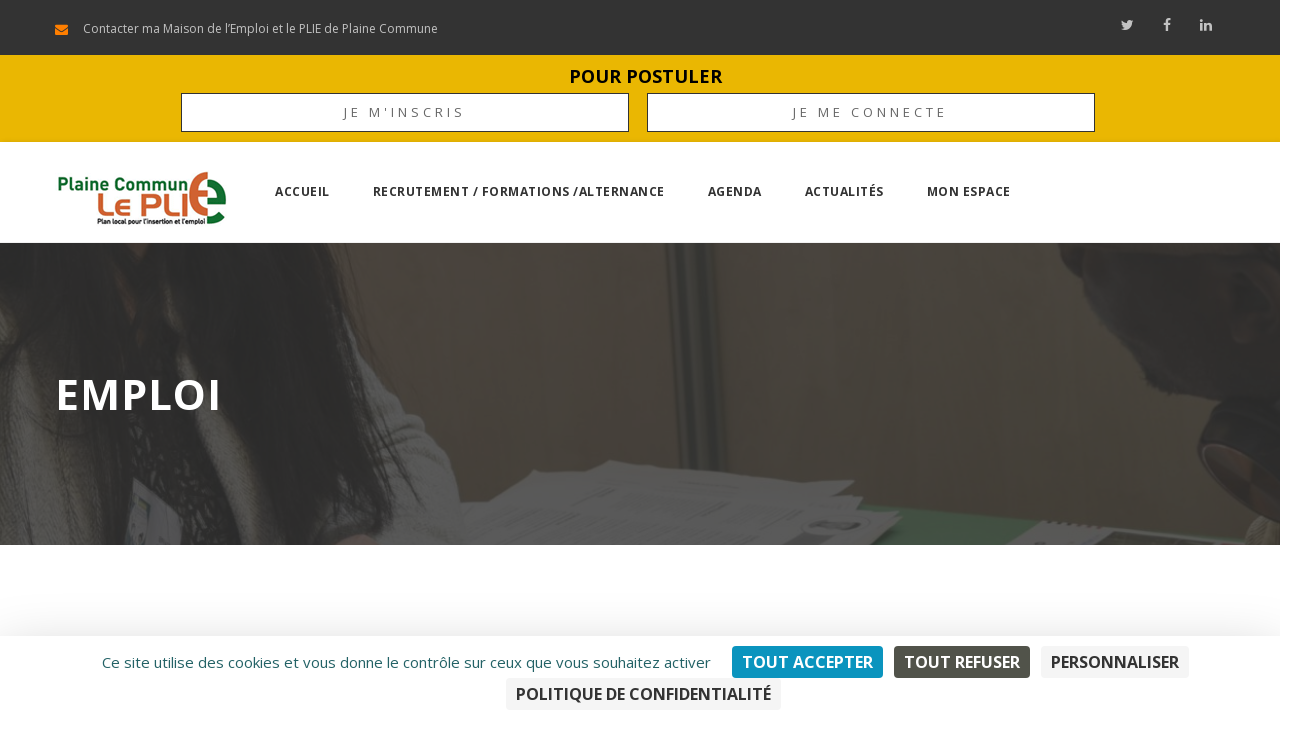

--- FILE ---
content_type: text/html; charset=UTF-8
request_url: https://plie-plainecommune.fr/emploi/
body_size: 12678
content:

    <!DOCTYPE html>
<!--[if IE 8 ]><html class="ie" xmlns="http://www.w3.org/1999/xhtml" xml:lang="lang="fr-FR"" lang="lang="fr-FR""> <![endif]-->
<!--[if (gte IE 9)|!(IE)]><!--><html xmlns="http://www.w3.org/1999/xhtml" lang="fr-FR"><!--<![endif]-->
    <head>
        <!-- Basic Page Needs -->
        <meta charset="utf-8">
            <!--[if IE]><meta http-equiv='X-UA-Compatible' content='IE=edge,chrome=1'><![endif]-->
            <meta name="description" content="Emploi &amp; Formation sur le territoire de Plaine Commune">
                <link rel="author" href="https://plie-plainecommune.fr/wp-content/themes/adn-arch/humans.txt" />
                <link rel="pingback" href="https://plie-plainecommune.fr/xmlrpc.php" />
                <link rel="profile" href="http://gmpg.org/xfn/11" />
                <meta http-equiv="Content-Type" content="text/html; charset=UTF-8" />

                <!-- Mobile Specific Metas -->
                <meta name="viewport" content="width=device-width, initial-scale=1, maximum-scale=1" />

                <!-- Bootstrap  -->
                <link rel="stylesheet" type="text/css" href="https://plie-plainecommune.fr/wp-content/themes/adn-arch/assets/css/bootstrap.css" />

                <!-- Theme Style -->
                <link rel="stylesheet" type="text/css" href="https://plie-plainecommune.fr/wp-content/themes/adn-arch/assets/css/style.css" />

                <!-- Responsive -->
                <link rel="stylesheet" type="text/css" href="https://plie-plainecommune.fr/wp-content/themes/adn-arch/assets/css/responsive.css" />

                <!-- Colors -->

                <link rel="stylesheet" type="text/css" href="https://plie-plainecommune.fr/wp-content/themes/adn-arch/assets/css/colors/color2.css" id="colors" />
                <!-- Animation Style -->
                <link rel="stylesheet" type="text/css" href="https://plie-plainecommune.fr/wp-content/themes/adn-arch/assets/css/animate.css" />

                <link rel="stylesheet" type="text/css" href="https://plie-plainecommune.fr/wp-content/themes/adn-arch/assets/css/adn.min.css" />

                
                <!-- Favicon and touch icons  -->
                <link href="https://plie-plainecommune.fr/wp-content/uploads/2019/07/48x48.png" rel="apple-touch-icon-precomposed" sizes="48x48" />
                <link href="https://plie-plainecommune.fr/wp-content/uploads/2019/07/logoHome.png" rel="apple-touch-icon-precomposed" />
                <link href="https://plie-plainecommune.fr/wp-content/uploads/2019/07/logoHome.png" rel="shortcut icon" />

                <!--[if lt IE 9]>
                    <script src="https://plie-plainecommune.fr/wp-content/themes/adn-arch/assets/js/html5shiv.js"></script>
                    <script src="https://plie-plainecommune.fr/wp-content/themes/adn-arch/assets/js/respond.min.js"></script>
                <![endif]-->

                

                <title>Emploi &#8211; Maison de l&#039;emploi de Plaine Commune</title>
<meta name='robots' content='max-image-preview:large' />
	<style>img:is([sizes="auto" i], [sizes^="auto," i]) { contain-intrinsic-size: 3000px 1500px }</style>
	<link rel="dns-prefetch" href="//tarteaucitron.io"><link rel="preconnect" href="https://tarteaucitron.io" crossorigin=""><!--cloudflare-no-transform--><script type="text/javascript" src="https://tarteaucitron.io/load.js?domain=plie-plainecommune.fr&uuid=4a4733c59ee0e25870861438f2a24af56e6f30a1"></script><link rel='dns-prefetch' href='//www.google.com' />
<script type="text/javascript">
/* <![CDATA[ */
window._wpemojiSettings = {"baseUrl":"https:\/\/s.w.org\/images\/core\/emoji\/16.0.1\/72x72\/","ext":".png","svgUrl":"https:\/\/s.w.org\/images\/core\/emoji\/16.0.1\/svg\/","svgExt":".svg","source":{"concatemoji":"https:\/\/plie-plainecommune.fr\/wp-includes\/js\/wp-emoji-release.min.js"}};
/*! This file is auto-generated */
!function(s,n){var o,i,e;function c(e){try{var t={supportTests:e,timestamp:(new Date).valueOf()};sessionStorage.setItem(o,JSON.stringify(t))}catch(e){}}function p(e,t,n){e.clearRect(0,0,e.canvas.width,e.canvas.height),e.fillText(t,0,0);var t=new Uint32Array(e.getImageData(0,0,e.canvas.width,e.canvas.height).data),a=(e.clearRect(0,0,e.canvas.width,e.canvas.height),e.fillText(n,0,0),new Uint32Array(e.getImageData(0,0,e.canvas.width,e.canvas.height).data));return t.every(function(e,t){return e===a[t]})}function u(e,t){e.clearRect(0,0,e.canvas.width,e.canvas.height),e.fillText(t,0,0);for(var n=e.getImageData(16,16,1,1),a=0;a<n.data.length;a++)if(0!==n.data[a])return!1;return!0}function f(e,t,n,a){switch(t){case"flag":return n(e,"\ud83c\udff3\ufe0f\u200d\u26a7\ufe0f","\ud83c\udff3\ufe0f\u200b\u26a7\ufe0f")?!1:!n(e,"\ud83c\udde8\ud83c\uddf6","\ud83c\udde8\u200b\ud83c\uddf6")&&!n(e,"\ud83c\udff4\udb40\udc67\udb40\udc62\udb40\udc65\udb40\udc6e\udb40\udc67\udb40\udc7f","\ud83c\udff4\u200b\udb40\udc67\u200b\udb40\udc62\u200b\udb40\udc65\u200b\udb40\udc6e\u200b\udb40\udc67\u200b\udb40\udc7f");case"emoji":return!a(e,"\ud83e\udedf")}return!1}function g(e,t,n,a){var r="undefined"!=typeof WorkerGlobalScope&&self instanceof WorkerGlobalScope?new OffscreenCanvas(300,150):s.createElement("canvas"),o=r.getContext("2d",{willReadFrequently:!0}),i=(o.textBaseline="top",o.font="600 32px Arial",{});return e.forEach(function(e){i[e]=t(o,e,n,a)}),i}function t(e){var t=s.createElement("script");t.src=e,t.defer=!0,s.head.appendChild(t)}"undefined"!=typeof Promise&&(o="wpEmojiSettingsSupports",i=["flag","emoji"],n.supports={everything:!0,everythingExceptFlag:!0},e=new Promise(function(e){s.addEventListener("DOMContentLoaded",e,{once:!0})}),new Promise(function(t){var n=function(){try{var e=JSON.parse(sessionStorage.getItem(o));if("object"==typeof e&&"number"==typeof e.timestamp&&(new Date).valueOf()<e.timestamp+604800&&"object"==typeof e.supportTests)return e.supportTests}catch(e){}return null}();if(!n){if("undefined"!=typeof Worker&&"undefined"!=typeof OffscreenCanvas&&"undefined"!=typeof URL&&URL.createObjectURL&&"undefined"!=typeof Blob)try{var e="postMessage("+g.toString()+"("+[JSON.stringify(i),f.toString(),p.toString(),u.toString()].join(",")+"));",a=new Blob([e],{type:"text/javascript"}),r=new Worker(URL.createObjectURL(a),{name:"wpTestEmojiSupports"});return void(r.onmessage=function(e){c(n=e.data),r.terminate(),t(n)})}catch(e){}c(n=g(i,f,p,u))}t(n)}).then(function(e){for(var t in e)n.supports[t]=e[t],n.supports.everything=n.supports.everything&&n.supports[t],"flag"!==t&&(n.supports.everythingExceptFlag=n.supports.everythingExceptFlag&&n.supports[t]);n.supports.everythingExceptFlag=n.supports.everythingExceptFlag&&!n.supports.flag,n.DOMReady=!1,n.readyCallback=function(){n.DOMReady=!0}}).then(function(){return e}).then(function(){var e;n.supports.everything||(n.readyCallback(),(e=n.source||{}).concatemoji?t(e.concatemoji):e.wpemoji&&e.twemoji&&(t(e.twemoji),t(e.wpemoji)))}))}((window,document),window._wpemojiSettings);
/* ]]> */
</script>
<link rel='stylesheet' id='wpmf-bakery-style-css' href='https://plie-plainecommune.fr/wp-content/plugins/wp-media-folder/assets/css/vc_style.css?ver=6.0.7' type='text/css' media='all' />
<link rel='stylesheet' id='wpmf-bakery-display-gallery-style-css' href='https://plie-plainecommune.fr/wp-content/plugins/wp-media-folder/assets/css/display-gallery/style-display-gallery.css?ver=6.0.7' type='text/css' media='all' />
<style id='wp-emoji-styles-inline-css' type='text/css'>

	img.wp-smiley, img.emoji {
		display: inline !important;
		border: none !important;
		box-shadow: none !important;
		height: 1em !important;
		width: 1em !important;
		margin: 0 0.07em !important;
		vertical-align: -0.1em !important;
		background: none !important;
		padding: 0 !important;
	}
</style>
<link rel='stylesheet' id='wp-block-library-css' href='https://plie-plainecommune.fr/wp-includes/css/dist/block-library/style.min.css' type='text/css' media='all' />
<style id='classic-theme-styles-inline-css' type='text/css'>
/*! This file is auto-generated */
.wp-block-button__link{color:#fff;background-color:#32373c;border-radius:9999px;box-shadow:none;text-decoration:none;padding:calc(.667em + 2px) calc(1.333em + 2px);font-size:1.125em}.wp-block-file__button{background:#32373c;color:#fff;text-decoration:none}
</style>
<style id='global-styles-inline-css' type='text/css'>
:root{--wp--preset--aspect-ratio--square: 1;--wp--preset--aspect-ratio--4-3: 4/3;--wp--preset--aspect-ratio--3-4: 3/4;--wp--preset--aspect-ratio--3-2: 3/2;--wp--preset--aspect-ratio--2-3: 2/3;--wp--preset--aspect-ratio--16-9: 16/9;--wp--preset--aspect-ratio--9-16: 9/16;--wp--preset--color--black: #000000;--wp--preset--color--cyan-bluish-gray: #abb8c3;--wp--preset--color--white: #ffffff;--wp--preset--color--pale-pink: #f78da7;--wp--preset--color--vivid-red: #cf2e2e;--wp--preset--color--luminous-vivid-orange: #ff6900;--wp--preset--color--luminous-vivid-amber: #fcb900;--wp--preset--color--light-green-cyan: #7bdcb5;--wp--preset--color--vivid-green-cyan: #00d084;--wp--preset--color--pale-cyan-blue: #8ed1fc;--wp--preset--color--vivid-cyan-blue: #0693e3;--wp--preset--color--vivid-purple: #9b51e0;--wp--preset--gradient--vivid-cyan-blue-to-vivid-purple: linear-gradient(135deg,rgba(6,147,227,1) 0%,rgb(155,81,224) 100%);--wp--preset--gradient--light-green-cyan-to-vivid-green-cyan: linear-gradient(135deg,rgb(122,220,180) 0%,rgb(0,208,130) 100%);--wp--preset--gradient--luminous-vivid-amber-to-luminous-vivid-orange: linear-gradient(135deg,rgba(252,185,0,1) 0%,rgba(255,105,0,1) 100%);--wp--preset--gradient--luminous-vivid-orange-to-vivid-red: linear-gradient(135deg,rgba(255,105,0,1) 0%,rgb(207,46,46) 100%);--wp--preset--gradient--very-light-gray-to-cyan-bluish-gray: linear-gradient(135deg,rgb(238,238,238) 0%,rgb(169,184,195) 100%);--wp--preset--gradient--cool-to-warm-spectrum: linear-gradient(135deg,rgb(74,234,220) 0%,rgb(151,120,209) 20%,rgb(207,42,186) 40%,rgb(238,44,130) 60%,rgb(251,105,98) 80%,rgb(254,248,76) 100%);--wp--preset--gradient--blush-light-purple: linear-gradient(135deg,rgb(255,206,236) 0%,rgb(152,150,240) 100%);--wp--preset--gradient--blush-bordeaux: linear-gradient(135deg,rgb(254,205,165) 0%,rgb(254,45,45) 50%,rgb(107,0,62) 100%);--wp--preset--gradient--luminous-dusk: linear-gradient(135deg,rgb(255,203,112) 0%,rgb(199,81,192) 50%,rgb(65,88,208) 100%);--wp--preset--gradient--pale-ocean: linear-gradient(135deg,rgb(255,245,203) 0%,rgb(182,227,212) 50%,rgb(51,167,181) 100%);--wp--preset--gradient--electric-grass: linear-gradient(135deg,rgb(202,248,128) 0%,rgb(113,206,126) 100%);--wp--preset--gradient--midnight: linear-gradient(135deg,rgb(2,3,129) 0%,rgb(40,116,252) 100%);--wp--preset--font-size--small: 13px;--wp--preset--font-size--medium: 20px;--wp--preset--font-size--large: 36px;--wp--preset--font-size--x-large: 42px;--wp--preset--spacing--20: 0.44rem;--wp--preset--spacing--30: 0.67rem;--wp--preset--spacing--40: 1rem;--wp--preset--spacing--50: 1.5rem;--wp--preset--spacing--60: 2.25rem;--wp--preset--spacing--70: 3.38rem;--wp--preset--spacing--80: 5.06rem;--wp--preset--shadow--natural: 6px 6px 9px rgba(0, 0, 0, 0.2);--wp--preset--shadow--deep: 12px 12px 50px rgba(0, 0, 0, 0.4);--wp--preset--shadow--sharp: 6px 6px 0px rgba(0, 0, 0, 0.2);--wp--preset--shadow--outlined: 6px 6px 0px -3px rgba(255, 255, 255, 1), 6px 6px rgba(0, 0, 0, 1);--wp--preset--shadow--crisp: 6px 6px 0px rgba(0, 0, 0, 1);}:where(.is-layout-flex){gap: 0.5em;}:where(.is-layout-grid){gap: 0.5em;}body .is-layout-flex{display: flex;}.is-layout-flex{flex-wrap: wrap;align-items: center;}.is-layout-flex > :is(*, div){margin: 0;}body .is-layout-grid{display: grid;}.is-layout-grid > :is(*, div){margin: 0;}:where(.wp-block-columns.is-layout-flex){gap: 2em;}:where(.wp-block-columns.is-layout-grid){gap: 2em;}:where(.wp-block-post-template.is-layout-flex){gap: 1.25em;}:where(.wp-block-post-template.is-layout-grid){gap: 1.25em;}.has-black-color{color: var(--wp--preset--color--black) !important;}.has-cyan-bluish-gray-color{color: var(--wp--preset--color--cyan-bluish-gray) !important;}.has-white-color{color: var(--wp--preset--color--white) !important;}.has-pale-pink-color{color: var(--wp--preset--color--pale-pink) !important;}.has-vivid-red-color{color: var(--wp--preset--color--vivid-red) !important;}.has-luminous-vivid-orange-color{color: var(--wp--preset--color--luminous-vivid-orange) !important;}.has-luminous-vivid-amber-color{color: var(--wp--preset--color--luminous-vivid-amber) !important;}.has-light-green-cyan-color{color: var(--wp--preset--color--light-green-cyan) !important;}.has-vivid-green-cyan-color{color: var(--wp--preset--color--vivid-green-cyan) !important;}.has-pale-cyan-blue-color{color: var(--wp--preset--color--pale-cyan-blue) !important;}.has-vivid-cyan-blue-color{color: var(--wp--preset--color--vivid-cyan-blue) !important;}.has-vivid-purple-color{color: var(--wp--preset--color--vivid-purple) !important;}.has-black-background-color{background-color: var(--wp--preset--color--black) !important;}.has-cyan-bluish-gray-background-color{background-color: var(--wp--preset--color--cyan-bluish-gray) !important;}.has-white-background-color{background-color: var(--wp--preset--color--white) !important;}.has-pale-pink-background-color{background-color: var(--wp--preset--color--pale-pink) !important;}.has-vivid-red-background-color{background-color: var(--wp--preset--color--vivid-red) !important;}.has-luminous-vivid-orange-background-color{background-color: var(--wp--preset--color--luminous-vivid-orange) !important;}.has-luminous-vivid-amber-background-color{background-color: var(--wp--preset--color--luminous-vivid-amber) !important;}.has-light-green-cyan-background-color{background-color: var(--wp--preset--color--light-green-cyan) !important;}.has-vivid-green-cyan-background-color{background-color: var(--wp--preset--color--vivid-green-cyan) !important;}.has-pale-cyan-blue-background-color{background-color: var(--wp--preset--color--pale-cyan-blue) !important;}.has-vivid-cyan-blue-background-color{background-color: var(--wp--preset--color--vivid-cyan-blue) !important;}.has-vivid-purple-background-color{background-color: var(--wp--preset--color--vivid-purple) !important;}.has-black-border-color{border-color: var(--wp--preset--color--black) !important;}.has-cyan-bluish-gray-border-color{border-color: var(--wp--preset--color--cyan-bluish-gray) !important;}.has-white-border-color{border-color: var(--wp--preset--color--white) !important;}.has-pale-pink-border-color{border-color: var(--wp--preset--color--pale-pink) !important;}.has-vivid-red-border-color{border-color: var(--wp--preset--color--vivid-red) !important;}.has-luminous-vivid-orange-border-color{border-color: var(--wp--preset--color--luminous-vivid-orange) !important;}.has-luminous-vivid-amber-border-color{border-color: var(--wp--preset--color--luminous-vivid-amber) !important;}.has-light-green-cyan-border-color{border-color: var(--wp--preset--color--light-green-cyan) !important;}.has-vivid-green-cyan-border-color{border-color: var(--wp--preset--color--vivid-green-cyan) !important;}.has-pale-cyan-blue-border-color{border-color: var(--wp--preset--color--pale-cyan-blue) !important;}.has-vivid-cyan-blue-border-color{border-color: var(--wp--preset--color--vivid-cyan-blue) !important;}.has-vivid-purple-border-color{border-color: var(--wp--preset--color--vivid-purple) !important;}.has-vivid-cyan-blue-to-vivid-purple-gradient-background{background: var(--wp--preset--gradient--vivid-cyan-blue-to-vivid-purple) !important;}.has-light-green-cyan-to-vivid-green-cyan-gradient-background{background: var(--wp--preset--gradient--light-green-cyan-to-vivid-green-cyan) !important;}.has-luminous-vivid-amber-to-luminous-vivid-orange-gradient-background{background: var(--wp--preset--gradient--luminous-vivid-amber-to-luminous-vivid-orange) !important;}.has-luminous-vivid-orange-to-vivid-red-gradient-background{background: var(--wp--preset--gradient--luminous-vivid-orange-to-vivid-red) !important;}.has-very-light-gray-to-cyan-bluish-gray-gradient-background{background: var(--wp--preset--gradient--very-light-gray-to-cyan-bluish-gray) !important;}.has-cool-to-warm-spectrum-gradient-background{background: var(--wp--preset--gradient--cool-to-warm-spectrum) !important;}.has-blush-light-purple-gradient-background{background: var(--wp--preset--gradient--blush-light-purple) !important;}.has-blush-bordeaux-gradient-background{background: var(--wp--preset--gradient--blush-bordeaux) !important;}.has-luminous-dusk-gradient-background{background: var(--wp--preset--gradient--luminous-dusk) !important;}.has-pale-ocean-gradient-background{background: var(--wp--preset--gradient--pale-ocean) !important;}.has-electric-grass-gradient-background{background: var(--wp--preset--gradient--electric-grass) !important;}.has-midnight-gradient-background{background: var(--wp--preset--gradient--midnight) !important;}.has-small-font-size{font-size: var(--wp--preset--font-size--small) !important;}.has-medium-font-size{font-size: var(--wp--preset--font-size--medium) !important;}.has-large-font-size{font-size: var(--wp--preset--font-size--large) !important;}.has-x-large-font-size{font-size: var(--wp--preset--font-size--x-large) !important;}
:where(.wp-block-post-template.is-layout-flex){gap: 1.25em;}:where(.wp-block-post-template.is-layout-grid){gap: 1.25em;}
:where(.wp-block-columns.is-layout-flex){gap: 2em;}:where(.wp-block-columns.is-layout-grid){gap: 2em;}
:root :where(.wp-block-pullquote){font-size: 1.5em;line-height: 1.6;}
</style>
<link rel='stylesheet' id='context-css-css' href='https://plie-plainecommune.fr/wp-content/themes/adn-arch/_context/assets/css/styles.min.css' type='text/css' media='all' />
<link rel='stylesheet' id='dashicons-css' href='https://plie-plainecommune.fr/wp-includes/css/dashicons.min.css' type='text/css' media='all' />
<link rel='stylesheet' id='acf-global-css' href='https://plie-plainecommune.fr/wp-content/plugins/advanced-custom-fields-pro/assets/build/css/acf-global.css?ver=5.12.2' type='text/css' media='all' />
<link rel='stylesheet' id='acf-input-css' href='https://plie-plainecommune.fr/wp-content/plugins/advanced-custom-fields-pro/assets/build/css/acf-input.css?ver=5.12.2' type='text/css' media='all' />
<link rel='stylesheet' id='chosen.min-css' href='https://plie-plainecommune.fr/wp-content/plugins/acf-more-fields-plugin-master/assets/css/chosen.min.css?ver=1.0.0' type='text/css' media='all' />
<!--[if lt IE 9]>
<link rel='stylesheet' id='vc_lte_ie9-css' href='https://plie-plainecommune.fr/wp-content/plugins/js_composer/assets/css/vc_lte_ie9.min.css?ver=6.0.5' type='text/css' media='screen' />
<![endif]-->
<link rel='stylesheet' id='js_composer_front-css' href='https://plie-plainecommune.fr/wp-content/plugins/js_composer/assets/css/js_composer.min.css?ver=6.0.5' type='text/css' media='all' />
<link rel='stylesheet' id='acf-pro-input-css' href='https://plie-plainecommune.fr/wp-content/plugins/advanced-custom-fields-pro/assets/build/css/pro/acf-pro-input.css?ver=5.12.2' type='text/css' media='all' />
<link rel='stylesheet' id='select2-css' href='https://plie-plainecommune.fr/wp-content/plugins/advanced-custom-fields-pro/assets/inc/select2/4/select2.min.css?ver=4.0.13' type='text/css' media='all' />
<link rel='stylesheet' id='acf-datepicker-css' href='https://plie-plainecommune.fr/wp-content/plugins/advanced-custom-fields-pro/assets/inc/datepicker/jquery-ui.min.css?ver=1.11.4' type='text/css' media='all' />
<link rel='stylesheet' id='acf-timepicker-css' href='https://plie-plainecommune.fr/wp-content/plugins/advanced-custom-fields-pro/assets/inc/timepicker/jquery-ui-timepicker-addon.min.css?ver=1.6.1' type='text/css' media='all' />
<link rel='stylesheet' id='wp-color-picker-css' href='https://plie-plainecommune.fr/wp-admin/css/color-picker.min.css' type='text/css' media='all' />
<link rel='stylesheet' id='acf-extended-input-css' href='https://plie-plainecommune.fr/wp-content/plugins/acf-extended/assets/css/acfe-input.min.css?ver=0.9.2.2' type='text/css' media='all' />
<link rel='stylesheet' id='acf-extended-css' href='https://plie-plainecommune.fr/wp-content/plugins/acf-extended/assets/css/acfe.min.css?ver=0.9.2.2' type='text/css' media='all' />
<script type="text/javascript" src="https://plie-plainecommune.fr/wp-includes/js/jquery/jquery.min.js?ver=3.7.1" id="jquery-core-js"></script>
<script type="text/javascript" src="https://plie-plainecommune.fr/wp-includes/js/jquery/jquery-migrate.min.js?ver=3.4.1" id="jquery-migrate-js"></script>
<script type="text/javascript" src="https://plie-plainecommune.fr/wp-content/themes/adn-arch/assets/js/jQuery/3.4.1.min.js" id="jquery-template-js"></script>
<script type="text/javascript" src="https://plie-plainecommune.fr/wp-includes/js/jquery/ui/core.min.js?ver=1.13.3" id="jquery-ui-core-js"></script>
<script type="text/javascript" src="https://plie-plainecommune.fr/wp-includes/js/dist/hooks.min.js?ver=4d63a3d491d11ffd8ac6" id="wp-hooks-js"></script>
<script type="text/javascript" src="https://plie-plainecommune.fr/wp-includes/js/dist/i18n.min.js?ver=5e580eb46a90c2b997e6" id="wp-i18n-js"></script>
<script type="text/javascript" id="wp-i18n-js-after">
/* <![CDATA[ */
wp.i18n.setLocaleData( { 'text direction\u0004ltr': [ 'ltr' ] } );
/* ]]> */
</script>
<script type="text/javascript" src="https://plie-plainecommune.fr/wp-includes/js/jquery/ui/mouse.min.js?ver=1.13.3" id="jquery-ui-mouse-js"></script>
<script type="text/javascript" src="https://plie-plainecommune.fr/wp-includes/js/jquery/ui/sortable.min.js?ver=1.13.3" id="jquery-ui-sortable-js"></script>
<script type="text/javascript" src="https://plie-plainecommune.fr/wp-includes/js/jquery/ui/resizable.min.js?ver=1.13.3" id="jquery-ui-resizable-js"></script>
<script type="text/javascript" id="acf-js-extra">
/* <![CDATA[ */
var acfL10n = {"Are you sure?":"Confirmez-vous cette action ?","Yes":"Oui","No":"Non","Remove":"Enlever","Cancel":"Annuler","The changes you made will be lost if you navigate away from this page":"Les modifications seront perdues si vous quittez cette page","Validation successful":"Valid\u00e9 avec succ\u00e8s","Validation failed":"\u00c9chec de la validation","1 field requires attention":"1 champ requiert votre attention","%d fields require attention":"%d champs requi\u00e8rent votre attention","Edit field group":"Modifier le groupe de champs","Select Image":"S\u00e9lectionner l\u2018image","Edit Image":"Modifier l\u2019image","Update Image":"Mettre \u00e0 jour","All images":"Toutes les images","Select File":"S\u00e9lectionner un fichier","Edit File":"Modifier le fichier","Update File":"Mettre \u00e0 jour le fichier","Maximum values reached ( {max} values )":"Nombre maximal de valeurs atteint ({max} valeurs)","Loading":"Chargement","No matches found":"Aucun r\u00e9sultat","Sorry, this browser does not support geolocation":"D\u00e9sol\u00e9, ce navigateur ne prend pas en charge la g\u00e9olocalisation","Minimum rows reached ({min} rows)":"Nombre minimal d\u2019\u00e9l\u00e9ments atteint ({min} \u00e9l\u00e9ments)","Maximum rows reached ({max} rows)":"Nombre maximal d\u2019\u00e9l\u00e9ments atteint ({max} \u00e9l\u00e9ments)","layout":"disposition","layouts":"dispositions","This field requires at least {min} {label} {identifier}":"Ce champ requiert au moins {min} {label} {identifier}","This field has a limit of {max} {label} {identifier}":"Ce champ a une limite de {max} {label} {identifier}","{available} {label} {identifier} available (max {max})":"{available} {label} {identifier} disponible (max {max})","Flexible Content requires at least 1 layout":"Le contenu flexible n\u00e9cessite au moins une disposition","Add Image to Gallery":"Ajouter l\u2019image \u00e0 la galerie","Maximum selection reached":"Nombre de s\u00e9lections maximales atteint","Layout data has been copied to your clipboard.":"Les donn\u00e9es de la section ont \u00e9t\u00e9 copi\u00e9es dans votre presse-papiers.","Layouts data have been copied to your clipboard.":"Les donn\u00e9es des sections ont \u00e9t\u00e9 copi\u00e9es dans votre presse-papiers.","Please copy the following data to your clipboard.":"Veuillez copier les donn\u00e9es suivantes dans votre presse-papiers.","Please paste previously copied layout data in the following field:":"Veuillez coller les donn\u00e9es de section pr\u00e9c\u00e9demment copi\u00e9es dans le champ suivant:","You can now paste it on another page, using the \"Paste\" button action.":"Vous pouvez maintenant le coller sur une autre page, en utilisant l'action du bouton \"Coller\".","You can then paste it on another page, using the \"Paste\" button action.":"Vous pouvez ensuite le coller sur une autre page, en utilisant l'action du bouton \"Coller\".","Select.verb":"Choisir","Edit.verb":"Modifier","Update.verb":"Mettre \u00e0 jour","Uploaded to this post":"Li\u00e9s \u00e0 cette publication","Expand Details":"Afficher les d\u00e9tails","Collapse Details":"Masquer les d\u00e9tails","Restricted":"Limit\u00e9","Close":"Fermer","Update":"Mettre \u00e0 jour","Read more":"Lire la suite","Debug":"D\u00e9bogage","Data has been copied to your clipboard.":"Les donn\u00e9es ont \u00e9t\u00e9 copi\u00e9es dans le presse-papiers."};
/* ]]> */
</script>
<script type="text/javascript" src="https://plie-plainecommune.fr/wp-content/plugins/advanced-custom-fields-pro/assets/build/js/acf.min.js?ver=5.12.2" id="acf-js"></script>
<script type="text/javascript" src="https://plie-plainecommune.fr/wp-content/plugins/advanced-custom-fields-pro/assets/build/js/acf-input.min.js?ver=5.12.2" id="acf-input-js"></script>
<script type="text/javascript" src="https://plie-plainecommune.fr/wp-content/plugins/acf-more-fields-plugin-master/assets/js/chosen.jquery.min.js?ver=1.0.0" id="chosen.jquery.min-js"></script>
<script type="text/javascript" src="https://plie-plainecommune.fr/wp-content/plugins/advanced-custom-fields-pro/assets/build/js/pro/acf-pro-input.min.js?ver=5.12.2" id="acf-pro-input-js"></script>
<script type="text/javascript" src="https://plie-plainecommune.fr/wp-content/plugins/advanced-custom-fields-pro/assets/inc/select2/4/select2.full.min.js?ver=4.0.13" id="select2-js"></script>
<script type="text/javascript" src="https://plie-plainecommune.fr/wp-includes/js/jquery/ui/datepicker.min.js?ver=1.13.3" id="jquery-ui-datepicker-js"></script>
<script type="text/javascript" id="jquery-ui-datepicker-js-after">
/* <![CDATA[ */
jQuery(function(jQuery){jQuery.datepicker.setDefaults({"closeText":"Fermer","currentText":"Aujourd\u2019hui","monthNames":["janvier","f\u00e9vrier","mars","avril","mai","juin","juillet","ao\u00fbt","septembre","octobre","novembre","d\u00e9cembre"],"monthNamesShort":["Jan","F\u00e9v","Mar","Avr","Mai","Juin","Juil","Ao\u00fbt","Sep","Oct","Nov","D\u00e9c"],"nextText":"Suivant","prevText":"Pr\u00e9c\u00e9dent","dayNames":["dimanche","lundi","mardi","mercredi","jeudi","vendredi","samedi"],"dayNamesShort":["dim","lun","mar","mer","jeu","ven","sam"],"dayNamesMin":["D","L","M","M","J","V","S"],"dateFormat":"d MM yy","firstDay":1,"isRTL":false});});
/* ]]> */
</script>
<script type="text/javascript" src="https://plie-plainecommune.fr/wp-content/plugins/advanced-custom-fields-pro/assets/inc/timepicker/jquery-ui-timepicker-addon.min.js?ver=1.6.1" id="acf-timepicker-js"></script>
<script type="text/javascript" src="https://plie-plainecommune.fr/wp-includes/js/jquery/ui/draggable.min.js?ver=1.13.3" id="jquery-ui-draggable-js"></script>
<script type="text/javascript" src="https://plie-plainecommune.fr/wp-includes/js/jquery/ui/slider.min.js?ver=1.13.3" id="jquery-ui-slider-js"></script>
<script type="text/javascript" src="https://plie-plainecommune.fr/wp-includes/js/jquery/jquery.ui.touch-punch.js?ver=0.2.2" id="jquery-touch-punch-js"></script>
<script type="text/javascript" src="https://plie-plainecommune.fr/wp-admin/js/iris.min.js?ver=1.0.7" id="iris-js"></script>
<script type="text/javascript" id="wp-color-picker-js-translations">
/* <![CDATA[ */
( function( domain, translations ) {
	var localeData = translations.locale_data[ domain ] || translations.locale_data.messages;
	localeData[""].domain = domain;
	wp.i18n.setLocaleData( localeData, domain );
} )( "default", {"translation-revision-date":"2025-12-10 09:32:32+0000","generator":"GlotPress\/4.0.3","domain":"messages","locale_data":{"messages":{"":{"domain":"messages","plural-forms":"nplurals=2; plural=n > 1;","lang":"fr"},"Select Color":["S\u00e9lectionner une couleur"],"Color value":["Valeur de couleur"],"Select default color":["S\u00e9lectionner la couleur par d\u00e9faut"],"Clear color":["Effacer la couleur"],"Clear":["Effacer"],"Default":["Par d\u00e9faut"]}},"comment":{"reference":"wp-admin\/js\/color-picker.js"}} );
/* ]]> */
</script>
<script type="text/javascript" src="https://plie-plainecommune.fr/wp-admin/js/color-picker.min.js" id="wp-color-picker-js"></script>
<script type="text/javascript" src="https://plie-plainecommune.fr/wp-content/plugins/advanced-custom-fields-pro/assets/inc/color-picker-alpha/wp-color-picker-alpha.js?ver=3.0.0" id="acf-color-picker-alpha-js"></script>
<script type="text/javascript" src="https://plie-plainecommune.fr/wp-content/plugins/advanced-custom-fields-recaptcha-field/js/input.js" id="acf-recaptcha-input-js"></script>
<script async defer type="text/javascript" src="https://www.google.com/recaptcha/api.js?onload=recaptcha_onload&amp;render=explicit#asyncdefer" id="acf-recaptcha-grecaptcha-api-js"></script>
<script type="text/javascript" src="https://plie-plainecommune.fr/wp-includes/js/underscore.min.js?ver=1.13.7" id="underscore-js"></script>
<script type="text/javascript" id="acf-input-taxonomy-term-js-extra">
/* <![CDATA[ */
var bea_acf_taxonomy_term = {"nonce":"fecf4b6e73"};
/* ]]> */
</script>
<script type="text/javascript" src="https://plie-plainecommune.fr/wp-content/plugins/bea-acf-taxonomy-term-master/assets/js/input.min.js" id="acf-input-taxonomy-term-js"></script>
<script type="text/javascript" src="https://plie-plainecommune.fr/wp-content/plugins/acf-extended/assets/js/acfe.min.js?ver=0.9.2.2" id="acf-extended-js"></script>
<script type="text/javascript" src="https://plie-plainecommune.fr/wp-content/plugins/acf-extended/assets/js/acfe-input.min.js?ver=0.9.2.2" id="acf-extended-input-js"></script>
<script type="text/javascript" id="mug_romejs-js-extra">
/* <![CDATA[ */
var wpdata = {"datatablesfrtranslation":"https:\/\/plie-plainecommune.fr\/wp-content\/plugins\/adn_mug\/assets\/js\/datatable-french.json","ajaxurl":"https:\/\/plie-plainecommune.fr\/wp-admin\/admin-ajax.php"};
/* ]]> */
</script>
<script type="text/javascript" src="https://plie-plainecommune.fr/wp-content/plugins/adn_mug/assets/js/rome_front.js?ver=1" id="mug_romejs-js"></script>
<script type="text/javascript" src="https://plie-plainecommune.fr/wp-content/plugins/adn_mug/assets/js/global.js?ver=1" id="global_js-js"></script>
<link rel="https://api.w.org/" href="https://plie-plainecommune.fr/wp-json/" /><link rel="alternate" title="JSON" type="application/json" href="https://plie-plainecommune.fr/wp-json/wp/v2/pages/140" />
<link rel="canonical" href="https://plie-plainecommune.fr/emploi/" />
<link rel='shortlink' href='https://plie-plainecommune.fr/?p=140' />
<link rel="alternate" title="oEmbed (JSON)" type="application/json+oembed" href="https://plie-plainecommune.fr/wp-json/oembed/1.0/embed?url=https%3A%2F%2Fplie-plainecommune.fr%2Femploi%2F" />
<link rel="alternate" title="oEmbed (XML)" type="text/xml+oembed" href="https://plie-plainecommune.fr/wp-json/oembed/1.0/embed?url=https%3A%2F%2Fplie-plainecommune.fr%2Femploi%2F&#038;format=xml" />
<meta name="generator" content="Powered by WPBakery Page Builder - drag and drop page builder for WordPress."/>
		<style type="text/css" id="wp-custom-css">
			.about-content-text h4 {
	line-height : 1.5rem !important
}
body {
	color:#000000;
}		</style>
		<noscript><style> .wpb_animate_when_almost_visible { opacity: 1; }</style></noscript>

                <style>
                    html {margin-top: 0!important}
                </style>

                <script type='text/javascript' src='//platform-api.sharethis.com/js/sharethis.js#property=5d30304d7f09b20012e4b679&product=inline-share-buttons' async='async'></script>            
                        
</head>

<body class="wp-singular page-template page-template-template-offres-emploi page-template-template-offres-emploi-php page page-id-140 wp-theme-adn-arch wpb-js-composer js-comp-ver-6.0.5 vc_responsive " data-template="base.twig">


        <!-- Boxed -->

    <div class="boxed">
        <div class="top">
    <div class="container">
        <div class="row">
            <div class="col-md-6">
                <ul class="flat-information">                    
                    <li class="email"><a href="/qui-sommes-nous/#coordonnees">Contacter ma Maison de l’Emploi et le PLIE de Plaine Commune</a></li>

                </ul>
            </div><!-- /.col-md-6 -->
            <div class="col-md-6">
                <div class="social-links">
                                                                        <a href="https://twitter.com/plieplaineco">
                                <i class="fa fa-twitter"></i>
                            </a>
                                                                            <a href="https://www.facebook.com/mdeplaineco">
                                <i class="fa fa-facebook"></i>
                            </a>
                                                                            <a href="https://www.linkedin.com/company/11844503/admin/feed/posts/">
                                <i class="fa fa-linkedin"></i>
                            </a>
                                                                                </div>
            </div>
        </div><!-- /.row -->

    </div><!-- /.container -->
            <div class='row menus'>
            <div class="container">
                <div class="col-s12" >
                    <ul>
                        <li class='title'>Pour postuler</li>
                        <li class='links'>
                            <a href="/creation-de-profil-candidat/">Je m'inscris</a>
                            <a href="/administration">Je me connecte</a>
                        </li>
                    </ul>
                </div>
            </div>
        </div>
    </div><!-- /.top -->        <!-- Header -->
<header id="header" class="header clearfix">
    <div class="container">
        <div class="row">
            <div class="header-wrap clearfix">
                <div class="col-md-2">
                    <div id="logo" class="logo plie">
                        <a href="/" rel="home">
                                                            <img src="https://plie-plainecommune.fr/wp-content/uploads/2019/11/plie.png" alt="Maison de l&#039;emploi de Plaine Commune">
                                                                                </a>

                    </div><!-- /.logo -->
                    <div class="btn-menu">
                        <span></span>
                    </div><!-- //mobile menu button -->
                </div>
                <div class="col-md-10 pos-static">
                    <div class="nav-wrap has-megamenu">
                        <nav id="mainnav" class="mainnav">
                                    <ul class='menu'>
                    <li class=" menu-item menu-item-type-post_type menu-item-object-page menu-item-home menu-item-76">
                <a target="" href="https://plie-plainecommune.fr/">Accueil</a>
                            </li>
                    <li class=" menu-item menu-item-type-post_type menu-item-object-page menu-item-794">
                <a target="" href="https://plie-plainecommune.fr/operations/">Recrutement / Formations /alternance</a>
                            </li>
                    <li class=" menu-item menu-item-type-post_type menu-item-object-page menu-item-704">
                <a target="" href="https://plie-plainecommune.fr/agenda-de-lemploi-et-de-la-formation/">Agenda</a>
                            </li>
                    <li class=" menu-item menu-item-type-post_type menu-item-object-page menu-item-895">
                <a target="" href="https://plie-plainecommune.fr/actualites/">Actualités</a>
                            </li>
                    <li class=" menu-item menu-item-type-post_type menu-item-object-page menu-item-931">
                <a target="" href="https://plie-plainecommune.fr/administration/">Mon Espace</a>
                            </li>
                    </ul> 

                                                    </nav><!-- /.mainnav -->
                    </div><!-- /.nav-wrap -->
                                    </div>
            </div><!-- /.header-inner -->
        </div><!-- /.row -->
    </div>
</header><!-- /.header -->



        
        

        


            <!-- Page title -->
<div class="page-title parallax parallax1" style="background-position: 30% 31px;background-image: url('https://plie-plainecommune.fr/wp-content/uploads/2019/08/31èmes-rencontres-pour-lEmploi-à-Stains-1920x700.jpg')">
    <div class="overlay"></div>
    <div class="container">
        <div class="row">
            <div class="col-md-12">
                <div class="page-title-heading">
                    <h1 class="title" >Emploi</h1>
                </div><!-- /.page-title-captions -->
                <div class="breadcrumbs">
                                    </div><!-- /.breadcrumbs -->
            </div><!-- /.col-md-12 -->
        </div><!-- /.row -->
    </div><!-- /.container -->
</div><!-- /.page-title -->    <section class="flat-row about" >

        <div class="container">
            <div class="row">

                <div class="page-content col-sm-12">
                    <div class="about-content-text">

                        <div class="vc_row wpb_row vc_row-fluid"><div class="wpb_column vc_column_container vc_col-sm-12"><div class="vc_column-inner"><div class="wpb_wrapper">
	<div class="wpb_text_column wpb_content_element " >
		<div class="wpb_wrapper">
			<p><span style="font-size: 18pt;"><strong>Ci dessous les offres d&#8217;emplois en cours</strong></span></p>
<p>&nbsp;</p>
<p><a href="https://maisonemploi-plainecommune.fr/formation/"><strong><span style="font-size: 18pt;">Pour consulter les formations cliquez ici</span></strong> </a></p>

		</div>
	</div>
</div></div></div></div>

                        <hr>

                    </div>

                    <div class="about-content-text item-column clearfix">
                                            </div>


                </div>
            </div>




        </div>

    </section>




                <!-- Bottom -->
<div class="bottom">
    <div class="container">
        <div class="row">
            <div class="col-md-6">
                <div class="copyright">
                    <p>© Copyright <a href="#">Plaine Commune</a> 2026. Tous droits réservés.
                    </p>
                </div>
            </div><!-- /.col-md-6 -->
        </div><!-- /.row -->
    </div><!-- /.container -->
</div>        <!-- Go Top -->
<a class="go-top">
    <i class="fa fa-angle-up"></i>
</a>        







        <div class="logos">
    <div class='row row-eq-height'>
        <div class='logo-item  col-xs-12 col-sm-4 col-md-2 col-lg-1 '>
            <img src='/wp-content/uploads/2019/11/logo-europe-s-engage-en-ile-de-france.png' class='img-responsive'><br>
            <img src='/wp-content/uploads/2020/02/logo-FSE.png' class='img-responsive'>
        </div>
        <div class='logo-item  col-xs-6 col-sm-4 col-md-2 col-lg-1 '>
            <img src='/wp-content/uploads/2019/11/ue.png' class='img-responsive'>
        </div>
        <div class='logo-item col-xs-6 col-sm-4 col-md-2 col-lg-1 '>
            <p>
                Ce projet est cofinancé par le Fonds social européen dans 
                le cadre du programme opérationnel national
                « Emploi et Inclusion » 2014-2020
            </p>
        </div>

        <div class='logo-item col-xs-6 col-sm-4 col-md-2 col-lg-1 '>

            <img src='/wp-content/uploads/2019/11/ue.png' class='img-responsive'>
        </div>
        <div class='logo-item col-xs-6 col-sm-4 col-md-2 col-lg-1 '>
            <p>
                Ce projet est cofinancé par le
                Fonds social européen dans
                le cadre du Programme
                Opérationnel Régional
                « 2024 : Toutes Championnes, Tous Champions ! » 
            </p>
        </div>

        <div class='logo-item  col-xs-12 col-sm-4 col-md-2 col-lg-1 '>
            <img src='/wp-content/uploads/2019/11/plaine_commune_grand_paris_4c.png' class='img-responsive'>
        </div>
        <div class='logo-item  col-xs-12 col-sm-2 col-md-2 col-lg-1 '>
            <img src='/wp-content/uploads/2019/11/ministere.png' class='img-responsive'>
        </div>
        <div class='logo-item col-xs-12 col-sm-4 col-md-4 col-lg-2'>
            <img src='/wp-content/uploads/2019/11/investir.png' class='img-responsive'>
        </div>
        <div class='logo-item col-xs-12 col-sm-2 col-md-2 col-lg-1 '>
            <img src='/wp-content/uploads/2019/11/caisse.png' class='img-responsive'>
        </div>
        <div class='logo-item  col-xs-12 col-sm-4 col-md-4 col-lg-2'>
            <img src='/wp-content/uploads/2019/11/region.png' class='img-responsive'>
        </div>

    </div>
</div>
    </div>




    <!-- Javascript -->
        <script type="speculationrules">
{"prefetch":[{"source":"document","where":{"and":[{"href_matches":"\/*"},{"not":{"href_matches":["\/wp-*.php","\/wp-admin\/*","\/wp-content\/uploads\/*","\/wp-content\/*","\/wp-content\/plugins\/*","\/wp-content\/themes\/adn-arch\/*","\/*\\?(.+)"]}},{"not":{"selector_matches":"a[rel~=\"nofollow\"]"}},{"not":{"selector_matches":".no-prefetch, .no-prefetch a"}}]},"eagerness":"conservative"}]}
</script>
<script type="text/javascript" src="https://plie-plainecommune.fr/wp-content/themes/adn-arch/assets/js/bootstrap.min.js?ver=3.3.6" id="bootstrap-js-js"></script>
<script type="text/javascript" src="https://plie-plainecommune.fr/wp-content/themes/adn-arch/assets/js/jquery.easing.js?ver=3.3.6" id="jquery-easing-js-js"></script>
<script type="text/javascript" src="https://plie-plainecommune.fr/wp-content/themes/adn-arch/assets/js/imagesloaded.min.js?ver=3.3.6" id="imagesloaded-js-js"></script>
<script type="text/javascript" src="https://plie-plainecommune.fr/wp-content/themes/adn-arch/assets/js/jquery.isotope.min.js?ver=3.3.6" id="jquery-isotope-js-js"></script>
<script type="text/javascript" src="https://plie-plainecommune.fr/wp-content/themes/adn-arch/assets/js/jquery-waypoints.js?ver=3.3.6" id="jquery-waypoints-js-js"></script>
<script type="text/javascript" src="https://plie-plainecommune.fr/wp-content/themes/adn-arch/assets/js/jquery.magnific-popup.min.js?ver=3.3.6" id="jquery-magnific-popup-js-js"></script>
<script type="text/javascript" src="https://plie-plainecommune.fr/wp-content/themes/adn-arch/assets/js/jquery.cookie.js?ver=3.3.6" id="jquery-cookie-js-js"></script>
<script type="text/javascript" src="https://plie-plainecommune.fr/wp-content/themes/adn-arch/assets/js/jquery.fitvids.js?ver=3.3.6" id="jquery-fitvids-js-js"></script>
<script type="text/javascript" src="https://plie-plainecommune.fr/wp-content/themes/adn-arch/assets/js/parallax.js?ver=3.3.6" id="parallax-js-js"></script>
<script type="text/javascript" src="https://plie-plainecommune.fr/wp-content/themes/adn-arch/assets/js/smoothscroll.js?ver=3.3.6" id="smoothscroll-js-js"></script>
<script type="text/javascript" src="https://plie-plainecommune.fr/wp-content/themes/adn-arch/assets/js/jquery.flexslider-min.js?ver=3.3.6" id="jquery-flexslider-js-js"></script>
<script type="text/javascript" src="https://plie-plainecommune.fr/wp-content/themes/adn-arch/assets/js/owl.carousel.js?ver=3.3.6" id="owl-carousel-js-js"></script>
<script type="text/javascript" src="https://plie-plainecommune.fr/wp-content/themes/adn-arch/assets/js/jquery-validate.js?ver=3.3.6" id="jquery-validate-js-js"></script>
<script type="text/javascript" src="https://plie-plainecommune.fr/wp-content/themes/adn-arch/assets/js/main.js?ver=3.3.6" id="main-js-js"></script>
<script type="text/javascript" src="https://plie-plainecommune.fr/wp-content/themes/adn-arch/assets/js/jquery.themepunch.tools.min.js?ver=3.3.6" id="revslider-tools-js-js"></script>
<script type="text/javascript" src="https://plie-plainecommune.fr/wp-content/themes/adn-arch/assets/js/jquery.themepunch.revolution.min.js?ver=3.3.6" id="revslider-js-js"></script>
<script type="text/javascript" src="https://plie-plainecommune.fr/wp-content/themes/adn-arch/assets/js/slider.js?ver=3.3.6" id="slider-js-js"></script>
<script type="text/javascript" src="https://plie-plainecommune.fr/wp-content/themes/adn-arch/assets/thirdParty/FullCalendar-4.3.1/packages/core/main.js?ver=3.3.6" id="fullcalendar-corejs-js"></script>
<script type="text/javascript" src="https://plie-plainecommune.fr/wp-content/themes/adn-arch/assets/thirdParty/FullCalendar-4.3.1/packages/daygrid/main.js?ver=3.3.6" id="fullcalendar-daygridjs-js"></script>
<script type="text/javascript" src="https://plie-plainecommune.fr/wp-content/themes/adn-arch/assets/thirdParty/FullCalendar-4.3.1/packages/bootstrap/main.js?ver=3.3.6" id="fullcalendar-bootstrapjs-js"></script>
<script type="text/javascript" src="https://plie-plainecommune.fr/wp-content/themes/adn-arch/_context/assets/js/context.js?ver=3.3.6" id="theme-context-js"></script>
<script type="text/javascript" src="https://plie-plainecommune.fr/wp-includes/js/jquery/ui/controlgroup.min.js?ver=1.13.3" id="jquery-ui-controlgroup-js"></script>
<script type="text/javascript" src="https://plie-plainecommune.fr/wp-includes/js/jquery/ui/checkboxradio.min.js?ver=1.13.3" id="jquery-ui-checkboxradio-js"></script>
<script type="text/javascript" src="https://plie-plainecommune.fr/wp-includes/js/jquery/ui/button.min.js?ver=1.13.3" id="jquery-ui-button-js"></script>
<script type="text/javascript" src="https://plie-plainecommune.fr/wp-includes/js/jquery/ui/spinner.min.js?ver=1.13.3" id="jquery-ui-spinner-js"></script>
<script type="text/javascript" src="https://plie-plainecommune.fr/wp-includes/js/jquery/ui/menu.min.js?ver=1.13.3" id="jquery-ui-menu-js"></script>
<script type="text/javascript" src="https://plie-plainecommune.fr/wp-includes/js/dist/dom-ready.min.js?ver=f77871ff7694fffea381" id="wp-dom-ready-js"></script>
<script type="text/javascript" id="wp-a11y-js-translations">
/* <![CDATA[ */
( function( domain, translations ) {
	var localeData = translations.locale_data[ domain ] || translations.locale_data.messages;
	localeData[""].domain = domain;
	wp.i18n.setLocaleData( localeData, domain );
} )( "default", {"translation-revision-date":"2025-11-14 09:25:54+0000","generator":"GlotPress\/4.0.3","domain":"messages","locale_data":{"messages":{"":{"domain":"messages","plural-forms":"nplurals=2; plural=n > 1;","lang":"fr"},"Notifications":["Notifications"]}},"comment":{"reference":"wp-includes\/js\/dist\/a11y.js"}} );
/* ]]> */
</script>
<script type="text/javascript" src="https://plie-plainecommune.fr/wp-includes/js/dist/a11y.min.js?ver=3156534cc54473497e14" id="wp-a11y-js"></script>
<script type="text/javascript" src="https://plie-plainecommune.fr/wp-includes/js/jquery/ui/autocomplete.min.js?ver=1.13.3" id="jquery-ui-autocomplete-js"></script>
<script type="text/javascript" id="french_cities_select-input-js-extra">
/* <![CDATA[ */
var wpdata = {"ajaxurl":"https:\/\/plie-plainecommune.fr\/wp-admin\/admin-ajax.php"};
var wpdata = {"ajaxurl":"https:\/\/plie-plainecommune.fr\/wp-admin\/admin-ajax.php"};
/* ]]> */
</script>
<script type="text/javascript" src="https://plie-plainecommune.fr/wp-content/plugins/acf-more-fields-plugin-master/assets/js/input.js?ver=1.0.0" id="french_cities_select-input-js"></script>
<script type="text/javascript" src="https://plie-plainecommune.fr/wp-content/plugins/js_composer/assets/js/dist/js_composer_front.min.js?ver=6.0.5" id="wpb_composer_front_js-js"></script>
<script>
acf.data = {"select2L10n":{"matches_1":"Un r\u00e9sultat disponible, appuyez sur Entr\u00e9e pour le s\u00e9lectionner.","matches_n":"%d r\u00e9sultats sont disponibles, utilisez les fl\u00e8ches haut et bas pour naviguer parmi les r\u00e9sultats.","matches_0":"Aucun r\u00e9sultat trouv\u00e9","input_too_short_1":"Veuillez saisir au minimum 1 caract\u00e8re","input_too_short_n":"Veuillez saisir au minimum %d caract\u00e8res","input_too_long_1":"Veuillez retirer 1 caract\u00e8re","input_too_long_n":"Veuillez retirer %d caract\u00e8res","selection_too_long_1":"Vous ne pouvez s\u00e9lectionner qu\u2019un seul \u00e9l\u00e9ment","selection_too_long_n":"Vous ne pouvez s\u00e9lectionner que %d \u00e9l\u00e9ments","load_more":"Chargement de r\u00e9sultats suppl\u00e9mentaires&hellip;","searching":"Recherche en cours&hellip;","load_fail":"\u00c9chec du chargement"},"google_map_api":"https:\/\/maps.googleapis.com\/maps\/api\/js?key=AIzaSyDlf0L91i3PYzRNR7gGCEBKy6XZ6FcrySY&libraries=places&ver=3&callback&language=fr_FR","datePickerL10n":{"closeText":"Valider","currentText":"Aujourd\u2019hui","nextText":"Suivant","prevText":"Pr\u00e9c\u00e9dent","weekHeader":"Sem","monthNames":["janvier","f\u00e9vrier","mars","avril","mai","juin","juillet","ao\u00fbt","septembre","octobre","novembre","d\u00e9cembre"],"monthNamesShort":["Jan","F\u00e9v","Mar","Avr","Mai","Juin","Juil","Ao\u00fbt","Sep","Oct","Nov","D\u00e9c"],"dayNames":["dimanche","lundi","mardi","mercredi","jeudi","vendredi","samedi"],"dayNamesMin":["D","L","M","M","J","V","S"],"dayNamesShort":["dim","lun","mar","mer","jeu","ven","sam"]},"dateTimePickerL10n":{"timeOnlyTitle":"Choix de l\u2019heure","timeText":"Heure","hourText":"Heure","minuteText":"Minute","secondText":"Seconde","millisecText":"Milliseconde","microsecText":"Microseconde","timezoneText":"Fuseau horaire","currentText":"Maintenant","closeText":"Valider","selectText":"Valider","amNames":["AM","A"],"pmNames":["PM","P"]},"colorPickerL10n":{"hex_string":"Hex String","rgba_string":"RGBA String"},"mimeTypeIcon":"https:\/\/plie-plainecommune.fr\/wp-includes\/images\/media\/default.png","mimeTypes":{"jpg|jpeg|jpe":"image\/jpeg","gif":"image\/gif","png":"image\/png","bmp":"image\/bmp","tiff|tif":"image\/tiff","webp":"image\/webp","avif":"image\/avif","ico":"image\/x-icon","heic":"image\/heic","heif":"image\/heif","heics":"image\/heic-sequence","heifs":"image\/heif-sequence","asf|asx":"video\/x-ms-asf","wmv":"video\/x-ms-wmv","wmx":"video\/x-ms-wmx","wm":"video\/x-ms-wm","avi":"video\/avi","divx":"video\/divx","flv":"video\/x-flv","mov|qt":"video\/quicktime","mpeg|mpg|mpe":"video\/mpeg","mp4|m4v":"video\/mp4","ogv":"video\/ogg","webm":"video\/webm","mkv":"video\/x-matroska","3gp|3gpp":"video\/3gpp","3g2|3gp2":"video\/3gpp2","txt|asc|c|cc|h|srt":"text\/plain","csv":"text\/csv","tsv":"text\/tab-separated-values","ics":"text\/calendar","rtx":"text\/richtext","css":"text\/css","vtt":"text\/vtt","dfxp":"application\/ttaf+xml","mp3|m4a|m4b":"audio\/mpeg","aac":"audio\/aac","ra|ram":"audio\/x-realaudio","wav|x-wav":"audio\/wav","ogg|oga":"audio\/ogg","flac":"audio\/flac","mid|midi":"audio\/midi","wma":"audio\/x-ms-wma","wax":"audio\/x-ms-wax","mka":"audio\/x-matroska","rtf":"application\/rtf","pdf":"application\/pdf","class":"application\/java","tar":"application\/x-tar","zip":"application\/zip","gz|gzip":"application\/x-gzip","rar":"application\/rar","7z":"application\/x-7z-compressed","psd":"application\/octet-stream","xcf":"application\/octet-stream","doc":"application\/msword","pot|pps|ppt":"application\/vnd.ms-powerpoint","wri":"application\/vnd.ms-write","xla|xls|xlt|xlw":"application\/vnd.ms-excel","mdb":"application\/vnd.ms-access","mpp":"application\/vnd.ms-project","docx":"application\/vnd.openxmlformats-officedocument.wordprocessingml.document","docm":"application\/vnd.ms-word.document.macroEnabled.12","dotx":"application\/vnd.openxmlformats-officedocument.wordprocessingml.template","dotm":"application\/vnd.ms-word.template.macroEnabled.12","xlsx":"application\/vnd.openxmlformats-officedocument.spreadsheetml.sheet","xlsm":"application\/vnd.openxmlformats-officedocument.spreadsheetml.sheet","xlsb":"application\/vnd.ms-excel.sheet.binary.macroEnabled.12","xltx":"application\/vnd.openxmlformats-officedocument.spreadsheetml.template","xltm":"application\/vnd.ms-excel.template.macroEnabled.12","xlam":"application\/vnd.ms-excel.addin.macroEnabled.12","pptx":"application\/vnd.openxmlformats-officedocument.presentationml.presentation","pptm":"application\/vnd.ms-powerpoint.presentation.macroEnabled.12","ppsx":"application\/vnd.openxmlformats-officedocument.presentationml.slideshow","ppsm":"application\/vnd.ms-powerpoint.slideshow.macroEnabled.12","potx":"application\/vnd.openxmlformats-officedocument.presentationml.template","potm":"application\/vnd.ms-powerpoint.template.macroEnabled.12","ppam":"application\/vnd.ms-powerpoint.addin.macroEnabled.12","sldx":"application\/vnd.openxmlformats-officedocument.presentationml.slide","sldm":"application\/vnd.ms-powerpoint.slide.macroEnabled.12","onetoc|onetoc2|onetmp|onepkg":"application\/onenote","oxps":"application\/oxps","xps":"application\/vnd.ms-xpsdocument","odt":"application\/vnd.oasis.opendocument.text","odp":"application\/vnd.oasis.opendocument.presentation","ods":"application\/vnd.oasis.opendocument.spreadsheet","odg":"application\/vnd.oasis.opendocument.graphics","odc":"application\/vnd.oasis.opendocument.chart","odb":"application\/vnd.oasis.opendocument.database","odf":"application\/vnd.oasis.opendocument.formula","wp|wpd":"application\/wordperfect","key":"application\/vnd.apple.keynote","numbers":"application\/vnd.apple.numbers","pages":"application\/vnd.apple.pages","svg":"image\/svg+xml","svgz":"image\/svg+xml","json":"application\/json"},"acfe":{"version":"0.9.2.2","home_url":"https:\/\/plie-plainecommune.fr","is_admin":false,"is_user_logged_in":false},"admin_url":"https:\/\/plie-plainecommune.fr\/wp-admin\/","ajaxurl":"https:\/\/plie-plainecommune.fr\/wp-admin\/admin-ajax.php","nonce":"be361ea605","acf_version":"5.12.2","wp_version":"6.8.3","browser":"chrome","locale":"fr_FR","rtl":false,"screen":null,"post_id":null,"validation":null,"editor":"classic"};
</script>
<script>
acf.l10n = {"french_cities_select":{"error":"Error! Please enter a higher value"}};
</script>
		<script type="text/html" id="tmpl-bea-taxonomy-term">
			<% _.each( terms, function ( term ) { %>
				<option <%= be_acf_taxonomy_term_selected( _.contains( selected_terms, term.term_id ), true ) %>value="<%- term.term_id %>">
					<%- term.name %>
				</option>
			<% } ); %>
		</script>
		<script>
acf.doAction( 'prepare' );
</script>
    <script type="text/javascript">
        jQuery(document).ready(function ($) {

            for (let i = 0; i < document.forms.length; ++i) {
                let form = document.forms[i];
				if ($(form).attr("method") != "get") { $(form).append('<input type="hidden" name="QacblTyWCrh" value="kwOBUYyKoFl[.8" />'); }
if ($(form).attr("method") != "get") { $(form).append('<input type="hidden" name="R-kTNipESLKdm" value="1ZzYeDuI@Q5" />'); }
if ($(form).attr("method") != "get") { $(form).append('<input type="hidden" name="JvPHWzBaj" value="MIrWT6CD*n]e" />'); }
            }

            $(document).on('submit', 'form', function () {
				if ($(this).attr("method") != "get") { $(this).append('<input type="hidden" name="QacblTyWCrh" value="kwOBUYyKoFl[.8" />'); }
if ($(this).attr("method") != "get") { $(this).append('<input type="hidden" name="R-kTNipESLKdm" value="1ZzYeDuI@Q5" />'); }
if ($(this).attr("method") != "get") { $(this).append('<input type="hidden" name="JvPHWzBaj" value="MIrWT6CD*n]e" />'); }
                return true;
            });

            jQuery.ajaxSetup({
                beforeSend: function (e, data) {

                    if (data.type !== 'POST') return;

                    if (typeof data.data === 'object' && data.data !== null) {
						data.data.append("QacblTyWCrh", "kwOBUYyKoFl[.8");
data.data.append("R-kTNipESLKdm", "1ZzYeDuI@Q5");
data.data.append("JvPHWzBaj", "MIrWT6CD*n]e");
                    }
                    else {
                        data.data = data.data + '&QacblTyWCrh=kwOBUYyKoFl[.8&R-kTNipESLKdm=1ZzYeDuI@Q5&JvPHWzBaj=MIrWT6CD*n]e';
                    }
                }
            });

        });
    </script>
	


</body>
</html>


--- FILE ---
content_type: application/javascript
request_url: https://plie-plainecommune.fr/wp-content/plugins/bea-acf-taxonomy-term-master/assets/js/input.min.js
body_size: 348
content:
function be_acf_taxonomy_term_selected(e,t){"use strict";return be_acf_taxonomy_term_checked_selected_helper(e,t,"selected")}function be_acf_taxonomy_term_checked_selected_helper(e,t,a){"use strict";return e===t?a+'="'+a+'"':""}!function(e){var t,a;jQuery(function(){t=jQuery("#tmpl-bea-taxonomy-term").html()}),"undefined"!=typeof acf.add_action?acf.add_action("ready append",function(e){acf.get_fields({type:"taxonomy_term"},e).each(function(){e.find("select.bea_acf_taxonomy_term_taxonomies, select.bea_acf_taxonomy_term_taxonomies_terms").select2().on("change",function(e){"use strict";var n=jQuery(e.target);n.hasClass("bea_acf_taxonomy_term_taxonomies")&&(_.isUndefined(a)||a.abort(),a=jQuery.ajax({url:ajaxurl,type:"POST",dataType:"json",data:{action:"bea_acf_taxonomy_term",_ajax_nonce:bea_acf_taxonomy_term.nonce,taxonomies:e.val}}).success(function(e){var a=n.parent().find("select.bea_acf_taxonomy_term_taxonomies_terms"),o=_.template(t,{terms:e.data,selected_terms:a.data()});a.html(o).select2("val",a.data())}))})})}):e(document).on("acf/setup_fields",function(n,o){e(o).find('.field[data-field_type="taxonomy_term"]').each(function(){jQuery("select.bea_acf_taxonomy_term_taxonomies, select.bea_acf_taxonomy_term_taxonomies_terms").select2().on("change",function(e){"use strict";var n=jQuery(e.target);n.hasClass("bea_acf_taxonomy_term_taxonomies")&&(_.isUndefined(a)||a.abort(),a=jQuery.ajax({url:ajaxurl,type:"POST",dataType:"json",data:{action:"bea_acf_taxonomy_term",_ajax_nonce:bea_acf_taxonomy_term.nonce,taxonomies:e.val}}).success(function(e){var a=n.parent().find("select.bea_acf_taxonomy_term_taxonomies_terms"),o=_.template(t,{terms:e.data,selected_terms:a.data()});a.html(o).select2("val",a.data())}))})})})}(jQuery),jQuery(document).ready(function(){jQuery(".bea_acf_taxonomy_term_taxonomies").select2(),jQuery("ul.select2-selection__rendered").sortable({containment:"parent"})});

--- FILE ---
content_type: application/javascript
request_url: https://plie-plainecommune.fr/wp-content/themes/adn-arch/assets/js/parallax.js?ver=3.3.6
body_size: 556
content:
/*
Plugin: jQuery Parallax
Version 1.1.3
Author: Ian Lunn
Twitter: @IanLunn
Author URL: http://www.ianlunn.co.uk/
Plugin URL: http://www.ianlunn.co.uk/plugins/jquery-parallax/

Dual licensed under the MIT and GPL licenses:
http://www.opensource.org/licenses/mit-license.php
http://www.gnu.org/licenses/gpl.html
*/

(function( jQuery ){
	var jQuerywindow = jQuery(window);
	var windowHeight = jQuerywindow.height();

	jQuerywindow.resize(function () {
		windowHeight = jQuerywindow.height();
	});

	jQuery.fn.parallax = function(xpos, speedFactor, outerHeight) {
		var jQuerythis = jQuery(this);
		var getHeight;
		var firstTop;
		var paddingTop = 0;
		
		//get the starting position of each element to have parallax applied to it		
		jQuerythis.each(function(){
		    firstTop = jQuerythis.offset().top;
		});

		if (outerHeight) {
			getHeight = function(jqo) {
				return jqo.outerHeight(true);
			};
		} else {
			getHeight = function(jqo) {
				return jqo.height();
			};
		}
			
		// setup defaults if arguments aren't specified
		if (arguments.length < 1 || xpos === null) xpos = "50%";
		if (arguments.length < 2 || speedFactor === null) speedFactor = 0.1;
		if (arguments.length < 3 || outerHeight === null) outerHeight = true;
		
		// function to be called whenever the window is scrolled or resized
		function update(){
			var pos = jQuerywindow.scrollTop();				

			jQuerythis.each(function(){
				var jQueryelement = jQuery(this);
				var top = jQueryelement.offset().top;
				var height = getHeight(jQueryelement);

				// Check if totally above or totally below viewport
				if (top + height < pos || top > pos + windowHeight) {
					return;
				}


				jQuerythis.css('backgroundPosition', xpos + " " + Math.round((top - pos) * speedFactor) + "px");


			});
		}		

		jQuerywindow.bind('scroll', update).resize(update);
		update();
	};
})(jQuery);